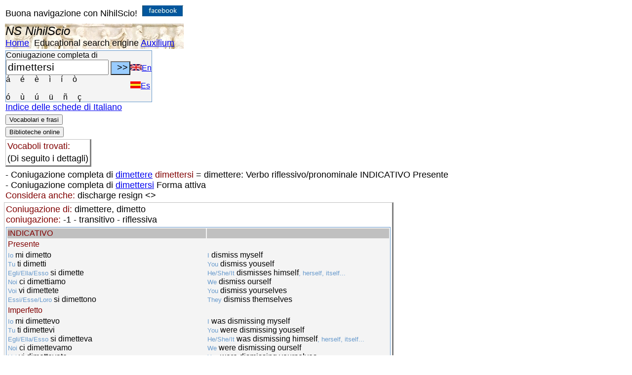

--- FILE ---
content_type: text/html; charset=utf-8
request_url: https://www.nihilscio.it/Manuali/Lingua%20italiana/Verbi/Coniugazione_Italiano.aspx?verbo=dimettersi%20&lang=EN_
body_size: 21912
content:


<!DOCTYPE html PUBLIC "-//W3C//DTD XHTML 1.0 Transitional//EN" "http://www.w3.org/TR/xhtml1/DTD/xhtml1-transitional.dtd"/>



<html xmlns="http://www.w3.org/1999/xhtml" xmlns:v="urn:schemas-microsoft-com:vml" xmlns:o="urn:schemas-microsoft-com:office:office">
<head>
<meta http-equiv="Content-Type" content="text/html; charset=utf-8" />
<meta name="viewport" content="width=device-width, initial-scale=1"/>
<title>NS - Italiano - Coniugazione di: dimettersi: dimettere - 2</title>
<meta name="description" content="Coniugazione di: dimettersi = dimettere: Verbo riflessivo/pronominale  INDICATIVO Presente   "/>

<style type="text/css">
body {
	font-size: 18px;
	font-family: Verdana, Arial, Helvetica, sans-serif;
	
	vertical-align:text-top;
	text-align: left;

}

tr {vertical-align:text-top;
}
.style13 {
	color: #800000;
	background-color: #C0C0C0;
}

.HTML_TAG {color:#0000ff;}
.HTML_ELM {color:#800000;}


.style17 {
	color: #6699CC;
}

.style18 {
	color: #6699CC;
	font-size:small;
}

.style97 {
	font-style: italic;
	font-weight: bold;
}
.style105 {
	border-collapse: collapse;
	background-image: url('../../../bassorilievo_ercolano.jpg');
	text-align: left;
}
.style112 {
	font-size: x-large;
}

.style119 {
	border: 2px solid #008000;
	font-size: medium;
	background-color:#F4F4F4;

	color: blue;
}
.style123 {

	vertical-align:text-top;
	border: 1px solid #6699CC;
	text-align: left;
	font-size: medium;
	background-color:#F4F4F4;
}

.style124 {
	border-left: 1px solid #C0C0C0;
	border-right-style: solid;
	border-right-width: 3px;
	border-top: 1px solid #C0C0C0;
	border-bottom-style: solid;
	border-bottom-width: 3px;

}
</style>
<script  async src="https://www.googletagmanager.com/gtag/js?id=UA-26053089-2"></script>
<script >
    window.dataLayer = window.dataLayer || [];
    function gtag() { dataLayer.push(arguments); }
    gtag('js', new Date());

    gtag('config', 'UA-26053089-2', { 'anonymize_ip': true });
</script>
</head>
<body>

<table>
	
	<tr>
		<td style="height: 34px">Buona navigazione con NihilScio!&nbsp;
		<a target="_blank" href="https://www.facebook.com/NihilScio/">
		<img src="https://www.nihilscio.it/images/fb.jpg" width="83.px" height="22"  alt="Pagina facebook" /></a>
		
		</td>
	</tr>
	<tr>
		<td class="style105">
		<span class="style112"><em>NS NihilScio</em></span> <br />
		<a href="https://www.nihilscio.it/index.aspx">Home</a>&nbsp;
 		<a>Educational search engine</a>&nbsp;<a href="https://www.nihilscio.it/NihiLScio_Auxilium.htm">Auxilium</a>
		</td>
	</tr>
	<tr>
		<td>
		 <form  id="uscita" name="uscita"  action="Coniugazione_Italiano.aspx">
			       
					<table cellspacing="0" cellpadding="0" class="style123">
						<tr>
							<td>Coniugazione completa di 
							</td>
							<td> </td>
						</tr>
						<tr >
							<td>
							<input type="text" id="verbo1" name="verbo" value="dimettersi"  size="60" style="font-size: 16pt; width: 200px" />
							
							<input type="submit" onclick="javascript:speciali(' ')" value=" &gt;&gt; " style="width: 40px; height: 28px; font-size: large; background-color: #99CCFF;" />
							<br/>
							<a onclick="javascript:speciali('á')"><span>á&nbsp;&nbsp;&nbsp;
							</span>&nbsp;</a><a onclick="javascript:speciali('é')"><span>é&nbsp;&nbsp;&nbsp;
							</span>&nbsp;</a><a onclick="javascript:speciali('è')"><span>è&nbsp;&nbsp;&nbsp;
							</span>&nbsp;</a><a onclick="javascript:speciali('ì')"><span>ì&nbsp;&nbsp;&nbsp;
							</span>&nbsp;</a><a onclick="javascript:speciali('í')"><span>í&nbsp;&nbsp;&nbsp;
							</span>&nbsp;</a><a onclick="javascript:speciali('ò')"><span>ò</span>
							</a><br/>
							<br/>
							<a onclick="javascript:speciali('ó')"><span>ó&nbsp;&nbsp;&nbsp;
							</span>&nbsp;</a><a onclick="javascript:speciali('ù')"><span>ù&nbsp;&nbsp;&nbsp;
							</span>&nbsp;</a><a onclick="javascript:speciali('ú')"><span>ú&nbsp;&nbsp;&nbsp;
							</span>&nbsp;</a><a onclick="javascript:speciali('ü')"><span>ü&nbsp;&nbsp;&nbsp;
							</span>&nbsp;</a><a onclick="javascript:speciali('ñ')"><span>ñ&nbsp;&nbsp;&nbsp;
							</span>&nbsp;</a><a onclick="javascript:speciali('ç')"><span>ç</span>
							</a></td>
							<td class="style125">
                           
							<a href="https://www.nihilscio.it/Manuali/Lingua%20italiana/Verbi/Coniugazione_Italiano.aspx?verbo=dimettersi &amp;lang=EN_"><img alt="English version" width="23px" height="13px" src="https://www.nihilscio.it/Eng.jpg" />En</a> <br/><br/>
							
							    <a href="https://www.nihilscio.it/Manuali/Lingua%20italiana/Verbi/Coniugazione_Italiano.aspx?verbo=dimettersi &amp;lang=ES_"><img alt="Spanish version"  width="21px" height="14px"src="https://www.nihilscio.it/Esp.jpg" />Es</a> 
                            
                            </td>
						</tr>
      
					</table>
                   
		 </form> 
           
		 <a href="https://www.nihilscio.it/Manuali/Lingua italiana/Indice_schede_sintetiche_Italiano.htm" >Indice delle schede di Italiano</a><br/>
		</td>
	</tr>
	<tr>
         <td><button id="frasi" onclick="javascript:PopupCentrata1('https://www.nihilscio.it/NS/EstraiFrasiClassici.aspx?verbo=dimettersi&amp;verboconsel=mi sono dimesso-mi sono dimessa-ti sei dimesso-ti sei dimessa-&lang0=IT_&lang=IT_')">Vocabolari e frasi</button>
        </td>
    </tr>
     <tr>
                <td> <button id="biblioit" onclick="javascript:PopupCentrata('https://www.nihilscio.it/nihilscio.asp?cat=Biblioteca italiana&keyw=dimettersi')"  >Biblioteche online</button></td>
                </tr>
               	
	

<tr>
<td>
<table class="style124"><tr>
<td ><span class="HTML_ELM">Vocaboli trovati: </span></td></tr><tr>
<td>(Di seguito i dettagli)</td></tr></table>
</td></tr>
<table><tr>
<td > - Coniugazione completa di  <a href="https://www.nihilscio.it/Manuali/Lingua italiana/Verbi/Coniugazione_Italiano.aspx?verbo=dimettere&lang=IT_">dimettere</a> <span class="HTML_ELM">dimettersi</span> = dimettere: Verbo riflessivo/pronominale  INDICATIVO Presente<br/> - Coniugazione completa di  <a href="https://www.nihilscio.it/Manuali/Lingua italiana/Verbi/Coniugazione_Italiano.aspx?verbo=dimettersi&lang=IT_">dimettersi</a>  Forma attiva <br/><span class="HTML_ELM" >Considera anche: </span> discharge  resign <> </td></tr></table>

<tr>
<td><table class="style124"><tr>
<td><span class="HTML_ELM">Coniugazione di: </span><span class="style11">dimettere</span>, dimetto <br/><span class="HTML_ELM"> coniugazione:  </span>-1 - transitivo - riflessiva<br/><tr><td><table class="style123">
<tr class="style13"><td >INDICATIVO</td><td ></td></tr><tr class="HTML_ELM"><td > Presente</td><td></td></tr><tr>
<td><span class= "style18">Io </span>mi dimetto <br/><span class= "style18">Tu </span>ti dimetti <br/><span class= "style18">Egli/Ella/Esso </span>si dimette <br/><span class= "style18">Noi </span>ci dimettiamo <br/><span class= "style18">Voi </span>vi dimettete <br/><span class= "style18">Essi/Esse/Loro </span>si dimettono <br/></td> <td ><span class= "style18">I </span>dismiss myself<br/><span class= "style18">You </span>dismiss youself<br/><span class= "style18">He/She/It </span>dismisses himself<span class="style18">, herself, itself...</span><br/><span class= "style18">We </span>dismiss ourself<br/><span class= "style18">You </span>dismiss yourselves<br/><span class= "style18">They </span>dismiss themselves<br/></td></tr>
<tr class="HTML_ELM"><td > Imperfetto</td><td></td></tr><tr>
<td><span class= "style18">Io </span>mi dimettevo <br/><span class= "style18">Tu </span>ti dimettevi <br/><span class= "style18">Egli/Ella/Esso </span>si dimetteva <br/><span class= "style18">Noi </span>ci dimettevamo <br/><span class= "style18">Voi </span>vi dimettevate <br/><span class= "style18">Essi/Esse/Loro </span>si dimettevano <br/></td> <td ><span class= "style18">I </span>was dismissing myself<br/><span class= "style18">You </span>were dismissing youself<br/><span class= "style18">He/She/It </span>was dismissing himself<span class="style18">, herself, itself...</span><br/><span class= "style18">We </span>were dismissing ourself<br/><span class= "style18">You </span>were dismissing yourselves<br/><span class= "style18">They </span>were dismissing themselves<br/></td></tr>
<tr class="HTML_ELM"><td > Perfetto</td><td></td></tr><tr>
<td><span class= "style18">Io </span>mi dimisi <br/><span class= "style18">Tu </span>ti dimettesti <br/><span class= "style18">Egli/Ella/Esso </span>si dimise <br/><span class= "style18">Noi </span>ci dimettemmo <br/><span class= "style18">Voi </span>vi dimetteste <br/><span class= "style18">Essi/Esse/Loro </span>si dimisero <br/></td> <td ><span class= "style18">I </span>dismissed myself<br/><span class= "style18">You </span>dismissed youself<br/><span class= "style18">He/She/It </span>dismissed himself<span class="style18">, herself, itself...</span><br/><span class= "style18">We </span>dismissed ourself<br/><span class= "style18">You </span>dismissed yourselves<br/><span class= "style18">They </span>dismissed themselves<br/></td></tr>
<tr class="HTML_ELM"><td > Passato prossimo</td><td></td></tr><tr>
<td><span class= "style18">Io </span> mi sono dimesso, mi sono dimessa <br/><span class= "style18">Tu </span> ti sei dimesso, ti sei dimessa <br/><span class= "style18">Egli/Ella/Esso </span> si è dimesso, si è dimessa <br/><span class= "style18">Noi </span> ci siamo dimessi, ci siamo dimesse <br/><span class= "style18">Voi </span> vi siete dimessi, vi siete dimesse <br/><span class= "style18">Essi/Esse/Loro </span> si sono dimessi, si sono dimesse <br/></td> <td ><span class= "style18">I </span>have dismissed myself<br/><span class= "style18">You </span>have dismissed youself<br/><span class= "style18">He/She/It </span>has dismissed himself<span class="style18">, herself, itself...</span><br/><span class= "style18">We </span>have dismissed ourself<br/><span class= "style18">You </span>have dismissed yourselves<br/><span class= "style18">They </span>have dismissed themselves<br/></td></tr>
<tr class="HTML_ELM"><td > Trapassato prossimo</td><td></td></tr><tr>
<td><span class= "style18">Io </span> mi ero dimesso, mi ero dimessa <br/><span class= "style18">Tu </span> ti eri dimesso, ti eri dimessa <br/><span class= "style18">Egli/Ella/Esso </span> si era dimesso, si era dimessa <br/><span class= "style18">Noi </span> ci eravamo dimessi, ci eravamo dimesse <br/><span class= "style18">Voi </span> vi eravate dimessi, vi eravate dimesse <br/><span class= "style18">Essi/Esse/Loro </span> si erano dimessi, si erano dimesse <br/></td> <td ><span class= "style18">I </span>had dismissed myself<br/><span class= "style18">You </span>had dismissed youself<br/><span class= "style18">He/She/It </span>had dismissed himself<span class= "style18">, herself, itself...</span><br/><span class= "style18">We </span>had dismissed ourself<br/><span class= "style18">You </span>had dismissed yourselves<br/><span class= "style18">They </span>had dismissed themselves<br/></td></tr>
<tr class="HTML_ELM"><td > Trapassato remoto</td><td></td></tr><tr>
<td><span class= "style18">Io </span> mi fui dimesso, mi fui dimessa <br/><span class= "style18">Tu </span> ti fosti dimesso, ti fosti dimessa <br/><span class= "style18">Egli/Ella/Esso </span> si fu dimesso, si fu dimessa <br/><span class= "style18">Noi </span> ci fummo dimessi, ci fummo dimesse <br/><span class= "style18">Voi </span> vi foste dimessi, vi foste dimesse <br/><span class= "style18">Essi/Esse/Loro </span> si furono dimessi, si furono dimesse <br/></td> <td ><span class= "style18">I </span>had dismissed myself<br/><span class= "style18">You </span>had dismissed youself<br/><span class= "style18">He/She/It </span>had dismissed himself<span class= "style18">, herself, itself...</span><br/><span class= "style18">We </span>had dismissed ourself<br/><span class= "style18">You </span>had dismissed yourselves<br/><span class= "style18">They </span>had dismissed themselves<br/></td></tr>
<tr class="HTML_ELM"><td > Futuro semplice</td><td></td></tr><tr>
<td><span class= "style18">Io </span>mi dimetterò <br/><span class= "style18">Tu </span>ti dimetterai <br/><span class= "style18">Egli/Ella/Esso </span>si dimetterà <br/><span class= "style18">Noi </span>ci dimetteremo <br/><span class= "style18">Voi </span>vi dimetterete <br/><span class= "style18">Essi/Esse/Loro </span>si dimetteranno <br/></td> <td ><span class= "style18">I </span>will dismiss myself<br/><span class= "style18">You </span>will dismiss youself<br/><span class= "style18">He/She/It </span>will dismiss himself<span class= "style18">, herself, itself...</span><br/><span class= "style18">We </span>will dismiss ourself<br/><span class= "style18">You </span>will dismiss yourselves<br/><span class= "style18">They </span>will dismiss themselves<br/></td></tr>
<tr class="HTML_ELM"><td > Futuro anteriore</td><td></td></tr><tr>
<td><span class= "style18">Io </span> mi sarò dimesso, mi sarò dimessa <br/><span class= "style18">Tu </span> ti sarai dimesso, ti sarai dimessa <br/><span class= "style18">Egli/Ella/Esso </span> si sarà dimesso, si sarà dimessa <br/><span class= "style18">Noi </span> ci saremo dimessi, ci saremo dimesse <br/><span class= "style18">Voi </span> vi sarete dimessi, vi sarete dimesse <br/><span class= "style18">Essi/Esse/Loro </span> si saranno dimessi, si saranno dimesse <br/></td> <td ><span class= "style18">I </span>will have dismissed myself<br/><span class= "style18">You </span>will have dismissed youself<br/><span class= "style18">He/She/It </span>will have dismissed himself<span class= "style18">, herself, itself...</span><br/><span class= "style18">We </span>will have dismissed ourself<br/><span class= "style18">You </span>will have dismissed yourselves<br/><span class= "style18">They </span>will have dismissed themselves<br/></td></tr>
<tr class="style13"><td >CONGIUNTIVO</td><td ></td></tr><tr class="HTML_ELM"><td > Presente</td><td></td></tr><tr>
<td><span class= "style18">Io </span>mi dimetta <br/><span class= "style18">Tu </span>ti dimetta <br/><span class= "style18">Egli/Ella/Esso </span>si dimetta <br/><span class= "style18">Noi </span>ci dimettiamo <br/><span class= "style18">Voi </span>vi dimettiate <br/><span class= "style18">Essi/Esse/Loro </span>si dimettano <br/></td> <td ><span class= "style18">I </span>(that )may dismiss myself<br/><span class= "style18">You </span>(that )may dismiss youself<br/><span class= "style18">He/She/It </span>(that )may dismiss himself<span class= "style18">, herself, itself...</span><br/><span class= "style18">We </span>(that )may dismiss ourself<br/><span class= "style18">You </span>(that )may dismiss yourselves<br/><span class= "style18">They </span>(that )may dismiss themselves<br/></td></tr>
<tr class="HTML_ELM"><td > Imperfetto</td><td></td></tr><tr>
<td><span class= "style18">Io </span>mi dimettessi <br/><span class= "style18">Tu </span>ti dimettessi <br/><span class= "style18">Egli/Ella/Esso </span>si dimettesse <br/><span class= "style18">Noi </span>ci dimettessimo <br/><span class= "style18">Voi </span>vi dimetteste <br/><span class= "style18">Essi/Esse/Loro </span>si dimettessero <br/></td> <td ><span class= "style18">I </span>(that )might dismiss myself<br/><span class= "style18">You </span>(that )might dismiss youself<br/><span class= "style18">He/She/It </span>(that )might dismiss himself<span class= "style18">, herself, itself...</span><br/><span class= "style18">We </span>(that )might dismiss ourself<br/><span class= "style18">You </span>(that )might dismiss yourselves<br/><span class= "style18">They </span>(that )might dismiss themselves<br/></td></tr>
<tr class="HTML_ELM"><td > Perfetto</td><td></td></tr><tr>
<td><span class= "style18">Io </span> mi sia dimesso, mi sia dimessa <br/><span class= "style18">Tu </span> ti sia dimesso, ti sia dimessa <br/><span class= "style18">Egli/Ella/Esso </span> si sia dimesso, si sia dimessa <br/><span class= "style18">Noi </span> ci siamo dimessi, ci siamo dimesse <br/><span class= "style18">Voi </span> vi siate dimessi, vi siate dimesse <br/><span class= "style18">Essi/Esse/Loro </span> si siano dimessi, si siano dimesse <br/></td> <td ><span class= "style18">I </span>(whether) dismissed myself<br/><span class= "style18">You </span>(whether) dismissed youself<br/><span class= "style18">He/She/It </span>(whether) dismissed himself<span class="style18">, herself, itself...</span><br/><span class= "style18">We </span>(whether) dismissed ourself<br/><span class= "style18">You </span>(whether) dismissed yourselves<br/><span class= "style18">They </span>(whether) dismissed themselves<br/></td></tr>
<tr class="HTML_ELM"><td > Piuccheperfetto</td><td></td></tr><tr>
<td><span class= "style18">Io </span> mi fossi dimesso, mi fossi dimessa <br/><span class= "style18">Tu </span> ti fossi dimesso, ti fossi dimessa <br/><span class= "style18">Egli/Ella/Esso </span> si fosse dimesso, si fosse dimessa <br/><span class= "style18">Noi </span> ci fossimo dimessi, ci fossimo dimesse <br/><span class= "style18">Voi </span> vi foste dimessi, vi foste dimesse <br/><span class= "style18">Essi/Esse/Loro </span> si fossero dimessi, si fossero dimesse <br/></td> <td ></td></tr>
<tr class="style13"><td >CONDIZIONALE</td><td ></td></tr><tr class="HTML_ELM"><td > Presente</td><td></td></tr><tr>
<td><span class= "style18">Io </span>mi dimetterei <br/><span class= "style18">Tu </span>ti dimetteresti <br/><span class= "style18">Egli/Ella/Esso </span>si dimetterebbe <br/><span class= "style18">Noi </span>ci dimetteremmo <br/><span class= "style18">Voi </span>vi dimettereste <br/><span class= "style18">Essi/Esse/Loro </span>si dimetterebbero <br/></td> <td ><span class= "style18">I </span>would dismiss myself<br/><span class= "style18">You </span>would dismiss youself<br/><span class= "style18">He/She/It </span>would dismiss himself<span class= "style18">, herself, itself...</span><br/><span class= "style18">We </span>would dismiss ourself<br/><span class= "style18">You </span>would dismiss yourselves<br/><span class= "style18">They </span>would dismiss themselves<br/></td></tr>
<tr class="HTML_ELM"><td > Passato</td><td></td></tr><tr>
<td><span class= "style18">Io </span> mi sarei dimesso, mi sarei dimessa <br/><span class= "style18">Tu </span> ti saresti dimesso, ti saresti dimessa <br/><span class= "style18">Egli/Ella/Esso </span> si sarebbe dimesso, si sarebbe dimessa <br/><span class= "style18">Noi </span> ci saremmo dimessi, ci saremmo dimesse <br/><span class= "style18">Voi </span> vi sareste dimessi, vi sareste dimesse <br/><span class= "style18">Essi/Esse/Loro </span> si sarebbero dimessi, si sarebbero dimesse <br/></td> <td ><span class= "style18">I </span>would have dismissed myself<br/><span class= "style18">You </span>would have dismissed youself<br/><span class= "style18">He/She/It </span>would have dismissed himself<span class= "style18">, herself, itself...</span><br/><span class= "style18">We </span>would have dismissed ourself<br/><span class= "style18">You </span>would have dismissed yourselves<br/><span class= "style18">They </span>would have dismissed themselves<br/></td></tr>
<tr class="style13"><td >IMPERATIVO</td><td ></td></tr><tr class="HTML_ELM"><td > Presente</td><td></td></tr><tr>
<td><span class= "style18">Io </span>mi - <br/><span class= "style18">Tu </span>ti dimetti <br/><span class= "style18">Egli/Ella/Esso </span>si dimetta <br/><span class= "style18">Noi </span>ci dimettiamo <br/><span class= "style18">Voi </span>vi dimettete <br/><span class= "style18">Essi/Esse/Loro </span>si dimettano <br/></td> <td >let me dismiss myself<br/>dismiss youself<br/>let him dismiss himself<span class="style18">, herself, itself...</span><br/>let us dismiss ourself<br/>dismiss yourselves<br/>let them dismiss themselves<br/></td></tr>
<tr class="style13"><td >PARTICIPIO</td><td ></td></tr><tr class="HTML_ELM"><td > Presente</td><td></td></tr><tr>
<td> dimettente <br/></td> <td >dismissing myself<br/></td></tr>
<tr class="HTML_ELM"><td > Perfetto</td><td></td></tr><tr>
<td> dimesso<span class= "style18"> dimessi...</span> <br/></td> <td >dismissed myself<br/></td></tr>
<tr class="style13"><td >INFINITO</td><td ></td></tr><tr class="HTML_ELM"><td > Presente</td><td></td></tr><tr>
<td> dimettere <br/></td> <td >to dismiss myself<br/></td></tr>
<tr class="HTML_ELM"><td > Perfetto</td><td></td></tr><tr>
<td> avere dimesso <br/></td> <td >have dismissed myself<br/></td></tr>
<tr class="style13"><td >GERUNDIO</td><td ></td></tr><tr class="HTML_ELM"><td > Presente</td><td></td></tr><tr>
<td> dimettendo <br/></td> <td >dismissing myself<br/></td></tr>
<tr class="HTML_ELM"><td > Perfetto</td><td></td></tr><tr>
<td> avendo dimesso <br/></td> <td >having dismissed myself<br/></td></tr>
</table>
</td></tr>
 

	<tr>
		<td ><br/>
		<a href="https://www.nihilscio.it/nihilscio.asp?cat=Italiano&amp;keyw=dimettersi" class="HTML_ELM">
		<span class="style43">Continua la ricerca sul web con NihilScio</span></a>
		</td>
	</tr>
    
<tr>
		<td>
       
        <span><em>NS-NihilScio</em>©2009-2021</span></td>
	</tr>

</table>

</body>
</html>


<script type="text/javascript">
function PopupCentrata(apri)
{
  var w = 900;
  var h = 500;

document.getElementById('biblioit').innerHTML = '<iframe' + ' src=' + '"' + apri + '"' + ' width=' + w + ' height=' + h +'></iframe>'; //"\"" + + "\"" 

}		
function PopupCentrata1(apri)
	{
  	var w = 900;
  	var h = 350;
	document.getElementById("frasi").innerHTML = '<iframe' + ' src=' +  apri + ' width=' + w  + ' height=' + h + '></iframe>'; 
	}

function speciali(lettera) {
//window.alert(lettera);
document.uscita.verbo1.value+= lettera;
document.uscita.verbo1.focus();

};

</script>